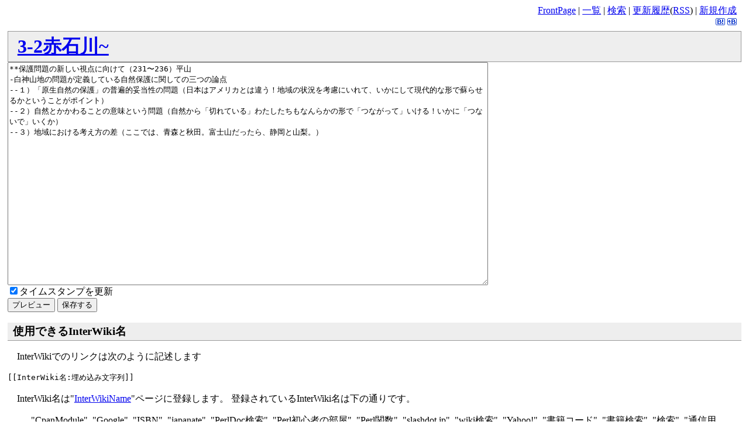

--- FILE ---
content_type: text/html; charset=UTF-8
request_url: http://cgi.rikkyo.ac.jp/~masutani/wiki.cgi?mycmd=edit&mypage=3-2%E8%B5%A4%E7%9F%B3%E5%B7%9D~&mypart=9
body_size: 13420
content:
<!DOCTYPE html
    PUBLIC "-//W3C//DTD HTML 4.01 Transitional//EN"
    "http://www.w3.org/TR/html4/loose.dtd">
<html lang="ja">
<head>
    <meta http-equiv="Content-Language" content="ja">
    <meta http-equiv="Content-Type" content="text/html; charset=UTF-8">
    <meta name="robots" content="noindex">
    <title>3-2赤石川~ - masutani.biz</title>
    <link rel="index" href="http://cgi.rikkyo.ac.jp/~masutani/wiki.cgi?IndexPage" />
    <link rev="made" href="mailto:masutani@rikkyo.ac.jp" />
    <link rel="stylesheet" type="text/css" href="./WalWiki/public/theme/wiki.css" />
    <link rel="alternate" type="application/rss+xml" title="RSS" href="http://cgi.rikkyo.ac.jp/~masutani/wiki.cgi?RssPage" />
    <rdf:RDF xmlns:rdf="http://www.w3.org/1999/02/22-rdf-syntax-ns#" xmlns:foaf="http://xmlns.com/foaf/0.1/">
<rdf:Description rdf:about="http://cgi.rikkyo.ac.jp/~masutani/wiki.cgi?3%2d2%e8%b5%a4%e7%9f%b3%e5%b7%9d%7e">
   <foaf:maker rdf:parseType="Resource"><foaf:holdsAccount>
       <foaf:OnlineAccount foaf:accountName="masutanis"><foaf:accountServiceHomepage rdf:resource="http://www.hatena.ne.jp/" /></foaf:OnlineAccount>
   </foaf:holdsAccount></foaf:maker>
</rdf:Description>
</rdf:RDF>

</head>
<body class="normal">
<div class="tools">
    <a href="http://cgi.rikkyo.ac.jp/~masutani/wiki.cgi?FrontPage">FrontPage</a> |
    <a href="http://cgi.rikkyo.ac.jp/~masutani/wiki.cgi?IndexPage">一覧</a> | 
    <a href="http://cgi.rikkyo.ac.jp/~masutani/wiki.cgi?SearchPage">検索</a> | 
    <a href="http://cgi.rikkyo.ac.jp/~masutani/wiki.cgi?RecentChanges">更新履歴</a>(<a href="http://cgi.rikkyo.ac.jp/~masutani/wiki.cgi?RssPage">RSS</a>) | 
    <a href="http://cgi.rikkyo.ac.jp/~masutani/wiki.cgi?CreatePage">新規作成</a>
    <br />
    <a href="http://b.hatena.ne.jp/add?mode=confirm&is_bm=1&title=masutani.biz%20-%203-2%u8D64%u77F3%u5DDD%7E&url=http%3A//cgi.rikkyo.ac.jp/%7Emasutani/wiki.cgi%3F3%252d2%25e8%25b5%25a4%25e7%259f%25b3%25e5%25b7%259d%257e"><img src="./WalWiki/public/theme/b_append.gif" width="16" height="12" style="border: none;" alt="はてなブックマークに追加" title="はてなブックマークに追加" /></a>
    <a href="http://b.hatena.ne.jp/entry/http://cgi.rikkyo.ac.jp/~masutani/wiki.cgi?3%2d2%e8%b5%a4%e7%9f%b3%e5%b7%9d%7e"><img src="./WalWiki/public/theme/b_entry.gif" width="16" height="12" style="border: none;" alt="はてなブックマークを表示" title="はてなブックマークを表示" /></a>
    
    
    
</div>
<h1 class="header"><a
    title="このページを検索"
    href="http://cgi.rikkyo.ac.jp/~masutani/wiki.cgi?mycmd=search&amp;mymsg=3%2d2%e8%b5%a4%e7%9f%b3%e5%b7%9d%7e">3-2赤石川~</a></h1>
<form action="http://cgi.rikkyo.ac.jp/~masutani/wiki.cgi" method="post">
    
    <input type="hidden" name="myConflictChecker" value="Tue Jul 31 09:39:29 2012">
    <input type="hidden" name="mypage" value="3-2赤石川~">
    <input type="hidden" name="mypart" value="9">
    <textarea cols="100" rows="25" name="mymsg">**保護問題の新しい視点に向けて（231〜236）平山
-白神山地の問題が定義している自然保護に関しての三つの論点
--１）「原生自然の保護」の普遍的妥当性の問題（日本はアメリカとは違う！地域の状況を考慮にいれて、いかにして現代的な形で蘇らせるかということがポイント）
--２）自然とかかわることの意味という問題（自然から「切れている」わたしたちもなんらかの形で「つながって」いける！いかに「つないで」いくか）
--３）地域における考え方の差（ここでは、青森と秋田。富士山だったら、静岡と山梨。）
</textarea><br>                          <!-- walrus add [wrap enable] -->


        <input type="checkbox" name="mytouch" value="on" checked="checked">タイムスタンプを更新<br>
        <input type="submit" name="mypreview_edit" value="プレビュー">
        <input type="submit" name="mypreview_write" value="保存する"><br>
    
</form>
<p>
</p>
<div class="part">
<h3><a href="#i0"><a name="i0"></a></a>使用できるInterWiki名</h3>
<p>
InterWikiでのリンクは次のように記述します
</p>
<pre>
[[InterWiki名:埋め込み文字列]]
</pre>
<p>
InterWiki名は&quot;<a title="Wiki" href="http://cgi.rikkyo.ac.jp/~masutani/wiki.cgi?InterWikiName">InterWikiName</a>&quot;ページに登録します。
登録されているInterWiki名は下の通りです。
</p>
<blockquote>
&quot;<span title="http://search.cpan.org/search?dist=asis($1)">CpanModule</a>&quot;, &quot;<span title="http://www.google.co.jp/search?lr=lang_ja&amp;ie=sjis&amp;q=sjis($1)">Google</a>&quot;, &quot;<span title="http://www.amazon.co.jp/exec/obidos/ASIN/isbn($1)/masutanibiz-22">ISBN</a>&quot;, &quot;<span title="http://okilab.jp/project/document/japanate/asis($1)">japanate</a>&quot;, &quot;<span title="http://www.perldoc.com/cgi-bin/htsearch?words=asis($1)&amp;restrict=perl5.6.1">PerlDoc検索</a>&quot;, &quot;<span title="http://www.harukaze.net/namazu/cgi-bin/namazu.cgi?whence=0&amp;dbname=perl&amp;key=sjis($1)">Perl初心者の部屋</a>&quot;, &quot;<span title="http://www.perldoc.com/perl5.6.1/pod/func/asis($1).html">Perl関数</a>&quot;, &quot;<span title="http://slashdot.jp/article.pl?sid=asis($1)">slashdot.jp</a>&quot;, &quot;<span title="http://cgi.rikkyo.ac.jp/~masutani/wiki/wiki.cgi?euc($1)">wiki検索</a>&quot;, &quot;<span title="http://search.yahoo.co.jp/bin/search?p=sjis($1)">Yahoo!</a>&quot;, &quot;<span title="http://www.amazon.co.jp/exec/obidos/ASIN/isbn($1)/masutanibiz-22">書籍コード</a>&quot;, &quot;<span title="http://www.amazon.co.jp/exec/obidos/external-search/?mode=blended&amp;tag=masutanibiz-22&amp;encoding-string-jp=%93%FA%96%7B%8C%EA&amp;keyword=sjis($1)">書籍検索</a>&quot;, &quot;<span title="http://cgi.rikkyo.ac.jp/~masutani/wiki.cgi?utf8($1)">検索</a>&quot;, &quot;<span title="http://www.wdic.org/?word=sjis($1)">通信用語の基礎知識</a>&quot;
</blockquote>
<div class="part">
<h3><a href="#i1"><a name="i1"></a></a>使用できるアンテナサイト名</h3>
<p>
Wikiアンテナは次のように記述します
</p>
<pre>
[[#antenna:アンテナ名(表示件数)]]
</pre>
<p>
アンテナは&quot;AntennaSiteName<a title="このページを編集します" href="http://cgi.rikkyo.ac.jp/~masutani/wiki.cgi?mycmd=edit&amp;mypage=AntennaSiteName">?</a>&quot;ページに登録します。
登録されているアンテナ名は下の通りです。
</p>
<blockquote>

</blockquote>
<div class="part">
<h3><a href="#i2"><a name="i2"></a></a>段落、見出し、テキストの整形</h3>
<p>
通常は入力した文字がそのまま出力されますが、
以下のルールに従ってテキスト整形を行うことができます。
HTMLのタグは書けません。
</p>
<ul>
<li> 空行は段落の区切りとなります。</li>
<li> アスタリスク(*)を行頭に書くと、大見出しになります。</li>
<li> アスタリスク2個(**)を行頭に書くと、小見出しになります。</li>
<li> マイナス4個(----)を行頭に書くと、水平線になります。</li>
</ul>
<p>
通常のテキストのほかに、次のような段落を作成できます。
</p>
<ul>
<li> 行頭がスペースで始まっていると、その段落は整形済みとして扱われます。プログラムを書き込むときに使うと便利です。</li>
<li> マイナス(-)を行頭に書くと、箇条書きになります。- -- --- の3レベルがあります。</li>
<li> &gt; を行頭に書くと、引用文が書けます。&gt; &gt;&gt; &gt;&gt;&gt; の3レベルがあります。</li>
<li> コロン(:)を行頭に書くと、用語と解説文が作れます。以下のようにします。</li>
</ul>
<pre>
:用語1:いろいろ書いた解説文1
:用語2:いろいろ書いた解説文2
:用語3:いろいろ書いた解説文3
</pre>
<dl>
<dt>用語1</dt>
<dd>いろいろ書いた解説文1</dd>
<dt>用語2</dt>
<dd>いろいろ書いた解説文2</dd>
<dt>用語3</dt>
<dd>いろいろ書いた解説文3</dd>
</dl>
<ul>
<li> コンマ(,)を行頭に書くと、テーブルが作れます。以下のようにします。</li>
</ul>
<pre>
, Wikiの名前  ,  作者  , URL 
,Wiki,Ward Cunningham,http://www.c2.com/
,YukiWiki,Hiroshi Yuki,http://www.hyuki.com/
,WalWiki,Makio Tsukamoto,http://digit.que.ne.jp/
</pre>
<table border="1">
<tr><td align="center">Wikiの名前</td><td align="center">作者</td><td align="center">URL</td></tr>
<tr><td>Wiki</td><td>Ward Cunningham</td><td><a href="http://www.c2.com/" target="_blank">http://www.c2.com/</a></td></tr>
<tr><td>YukiWiki<a title="このページを編集します" href="http://cgi.rikkyo.ac.jp/~masutani/wiki.cgi?mycmd=edit&amp;mypage=YukiWiki">?</a></td><td>Hiroshi Yuki</td><td><a href="http://www.hyuki.com/" target="_blank">http://www.hyuki.com/</a></td></tr>
<tr><td>WalWiki<a title="このページを編集します" href="http://cgi.rikkyo.ac.jp/~masutani/wiki.cgi?mycmd=edit&amp;mypage=WalWiki">?</a></td><td>Makio Tsukamoto</td><td><a href="http://digit.que.ne.jp/" target="_blank">http://digit.que.ne.jp/</a></td></tr>
</table>
<p>
テキストは次のように整形をすることが出来ます。
</p>
<ul>
<li> シングルクォート2個ではさんだ部分は、<b>ボールド</b>になります。</li>
<li> シングルクォート3個ではさんだ部分は、<i>イタリック</i>になります。</li>
</ul>
</div>
<div class="part">
<h3><a href="#i3"><a name="i3"></a></a>リンクの作成</h3>
<p>
次のようにして他のページ、他のサイトへのリンクを作成できます。
</p>
<ul>
<li> &quot;WikiName&quot;のように大文字小文字を混ぜた英文字列を書くと、その名前のページへのリンクになります。</li>
<ul>
<li> まだそのページが存在しない時は、そのページを新規作成するためのリンクが作られます。</li>
</ul>
<li> &quot;WikiName&quot;のような英文字列以外のページにリンクするには、二重の大かっこ[[ ]]で文字列を括ります。ページ名にはスペースを含めてはいけません。日本語も使えます。</li>
<ul>
<li> まだそのページが存在しない時は、そのページを新規作成するためのリンクが作られます。</li>
</ul>
<li> <a href="http://www.hyuki.com/" target="_blank">http://www.hyuki.com/</a>のようなURLは自動的にリンクになります。</li>
<li> リンクには上述のInterWikiを使用することが出来ます。</li>
<li> 次のように記述すると、そのままのページ名やURLではなく、指定したリンク文字列が表示されるリンクを作成できます。</li>
<ul>
<li> リンク文字列の代わりに、画像のURLを記述してボタンやバナー、サムネイルのようにすることも出来ます。</li>
</ul>
</ul>
<pre>
[[リンク文字列 URL]] または [[リンク文字列 ページ名]]
</pre>
</div>
<div class="part">
<h3><a href="#i4"><a name="i4"></a></a>その他の機能</h3>
<p>
他に、次のような特殊な機能があります。
</p>
<ul>
<li> Wikiアンテナ。前述のような書式で、他サイトの更新情報などをページ内に埋め込むことが出来ます。詳細はWalWiki配布サイトでご確認ください。</li>
<li> 更新履歴を表示させることが出来ます。次のように記述します。</li>
</ul>
<pre>
[[#recent:表示件数]]
</pre>
</div>
</div>
</div><p>
</p>
<div class="part">
<h2><a href="#i0"><a name="i0"></a></a></h2>
<div class="part">
<h3><a href="#i1"><a name="i1"></a></a>hatena bookmark</h3>
<pre class='verbatim-hard'>
: hatena bookmark
: 1.1
: Makio Tsukamoto &lt;tsukamoto@gail.com&gt;
: &amp;hatenabm($type,$name,$title)
: Embed id auto-discovery and hatena bookmark icons.
: &amp;hatenabm(append,sec1,Section Title)
</pre>
<div class="part">
<h3><a href="#i2"><a name="i2"></a></a>link</h3>
<pre class='verbatim-hard'>
: link
: 1.1
: Hiroshi Yuki &lt;hyuki@hyuki.com&gt;
: &amp;link(caption,url)
: Create link with given caption..
: Please visit &amp;link(Hiroshi Yuki,http://www.hyuki.com/).
</pre>
</div>
<div class="part">
<h3><a href="#i3"><a name="i3"></a></a>recent</h3>
<pre class='verbatim-hard'>
: recent
: 1.0
: Hiroshi Yuki &lt;hyuki@hyuki.com&gt;
: #recent(count)
: Show recent changes.
: #recent(10)
</pre>
</div>
<div class="part">
<h3><a href="#i4"><a name="i4"></a></a>ruby</h3>
<pre class='verbatim-hard'>
: ruby
: 1.0
: Hiroshi Yuki &lt;hyuki@hyuki.com&gt;
: &amp;ruby(string,ruby)
: Make ruby.
: &amp;ruby(KANJI,kana)
</pre>
</div>
<div class="part">
<h3><a href="#i5"><a name="i5"></a></a>verb</h3>
<pre class='verbatim-hard'>
: verb
: 1.0
: Hiroshi Yuki &lt;hyuki@hyuki.com&gt;
: &amp;verb(as-is string)
: Inline verbatim (hard).
: &amp;verb(ThisIsNotWikiName)
</pre>
</div>
</div>
</div><hr />
<address class="footer">
    Powered by WalWiki 2.1.0 based on <a href="http://www.hyuki.com/yukiwiki/">YukiWiki</a> 2.1.2a.<br />
    Modified by <a href="http://masutani.biz/">Satoshi MASUTANI</a>.
</address>
<p class="footer">
    <a href="http://masutani.biz/"><img src="./WalWiki/public/theme/icon.png" alt="WalWiki based on YukiWiki" border="none" /></a>
</p>

</body>
</html>
